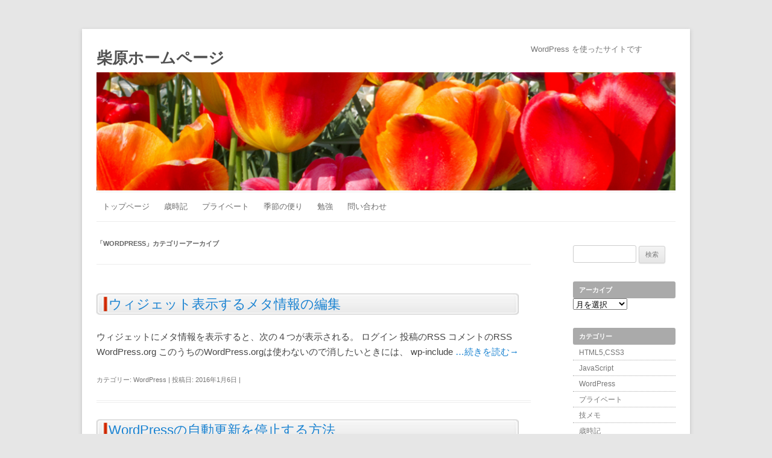

--- FILE ---
content_type: text/html; charset=UTF-8
request_url: https://shiba-sub.sakuraweb.com/?cat=5
body_size: 65122
content:
<!DOCTYPE html>
<!--[if IE 7]>
<html class="ie ie7" dir="ltr" lang="ja" prefix="og: https://ogp.me/ns#">
<![endif]-->
<!--[if IE 8]>
<html class="ie ie8" dir="ltr" lang="ja" prefix="og: https://ogp.me/ns#">
<![endif]-->
<!--[if !(IE 7) | !(IE 8)  ]><!-->
<html dir="ltr" lang="ja" prefix="og: https://ogp.me/ns#">
<!--<![endif]-->
<head>
<meta charset="UTF-8" />
<meta name="viewport" content="width=device-width" />
<title>WordPress | 柴原ホームページ</title>
<link rel="profile" href="http://gmpg.org/xfn/11" />
<link rel="pingback" href="https://shiba-sub.sakuraweb.com/xmlrpc.php" />
<!--[if lt IE 9]>
<script src="http://api.html5media.info/1.1.4/html5media.min.js" type="text/javascript"></script> 
<script src="http://ie7-js.googlecode.com/svn/version/2.1(beta4)/IE9.js"></script>
<script src="https://shiba-sub.sakuraweb.com/wp-includes/js/excanvas.compiled.js" type="text/javascript"></script>
<script src="https://shiba-sub.sakuraweb.com/wp-includes/js/selectivizr.js" type="text/javascript"></script>
<script src="https://shiba-sub.sakuraweb.com/wp-includes/js/html5shiv.js" type="text/javascript"></script>
<![endif]-->

		<!-- All in One SEO 4.9.2 - aioseo.com -->
	<meta name="robots" content="noindex, max-image-preview:large" />
	<link rel="canonical" href="https://shiba-sub.sakuraweb.com/?cat=5" />
	<link rel="next" href="https://shiba-sub.sakuraweb.com/?cat=5&#038;paged=2" />
	<meta name="generator" content="All in One SEO (AIOSEO) 4.9.2" />
		<script type="application/ld+json" class="aioseo-schema">
			{"@context":"https:\/\/schema.org","@graph":[{"@type":"BreadcrumbList","@id":"https:\/\/shiba-sub.sakuraweb.com\/?cat=5#breadcrumblist","itemListElement":[{"@type":"ListItem","@id":"https:\/\/shiba-sub.sakuraweb.com#listItem","position":1,"name":"\u30db\u30fc\u30e0","item":"https:\/\/shiba-sub.sakuraweb.com","nextItem":{"@type":"ListItem","@id":"https:\/\/shiba-sub.sakuraweb.com\/?cat=5#listItem","name":"WordPress"}},{"@type":"ListItem","@id":"https:\/\/shiba-sub.sakuraweb.com\/?cat=5#listItem","position":2,"name":"WordPress","previousItem":{"@type":"ListItem","@id":"https:\/\/shiba-sub.sakuraweb.com#listItem","name":"\u30db\u30fc\u30e0"}}]},{"@type":"CollectionPage","@id":"https:\/\/shiba-sub.sakuraweb.com\/?cat=5#collectionpage","url":"https:\/\/shiba-sub.sakuraweb.com\/?cat=5","name":"WordPress | \u67f4\u539f\u30db\u30fc\u30e0\u30da\u30fc\u30b8","inLanguage":"ja","isPartOf":{"@id":"https:\/\/shiba-sub.sakuraweb.com\/#website"},"breadcrumb":{"@id":"https:\/\/shiba-sub.sakuraweb.com\/?cat=5#breadcrumblist"}},{"@type":"Organization","@id":"https:\/\/shiba-sub.sakuraweb.com\/#organization","name":"\u67f4\u539f\u30db\u30fc\u30e0\u30da\u30fc\u30b8","description":"WordPress \u3092\u4f7f\u3063\u305f\u30b5\u30a4\u30c8\u3067\u3059","url":"https:\/\/shiba-sub.sakuraweb.com\/"},{"@type":"WebSite","@id":"https:\/\/shiba-sub.sakuraweb.com\/#website","url":"https:\/\/shiba-sub.sakuraweb.com\/","name":"\u67f4\u539f\u30db\u30fc\u30e0\u30da\u30fc\u30b8","description":"WordPress \u3092\u4f7f\u3063\u305f\u30b5\u30a4\u30c8\u3067\u3059","inLanguage":"ja","publisher":{"@id":"https:\/\/shiba-sub.sakuraweb.com\/#organization"}}]}
		</script>
		<!-- All in One SEO -->

<link rel="alternate" type="application/rss+xml" title="柴原ホームページ &raquo; フィード" href="https://shiba-sub.sakuraweb.com/?feed=rss2" />
<link rel="alternate" type="application/rss+xml" title="柴原ホームページ &raquo; コメントフィード" href="https://shiba-sub.sakuraweb.com/?feed=comments-rss2" />
<link rel="alternate" type="application/rss+xml" title="柴原ホームページ &raquo; WordPress カテゴリーのフィード" href="https://shiba-sub.sakuraweb.com/?feed=rss2&#038;cat=5" />
<style id='wp-img-auto-sizes-contain-inline-css' type='text/css'>
img:is([sizes=auto i],[sizes^="auto," i]){contain-intrinsic-size:3000px 1500px}
/*# sourceURL=wp-img-auto-sizes-contain-inline-css */
</style>
<style id='wp-emoji-styles-inline-css' type='text/css'>

	img.wp-smiley, img.emoji {
		display: inline !important;
		border: none !important;
		box-shadow: none !important;
		height: 1em !important;
		width: 1em !important;
		margin: 0 0.07em !important;
		vertical-align: -0.1em !important;
		background: none !important;
		padding: 0 !important;
	}
/*# sourceURL=wp-emoji-styles-inline-css */
</style>
<link rel='stylesheet' id='wp-block-library-css' href='https://shiba-sub.sakuraweb.com/wp-includes/css/dist/block-library/style.min.css?ver=6.9' type='text/css' media='all' />
<style id='global-styles-inline-css' type='text/css'>
:root{--wp--preset--aspect-ratio--square: 1;--wp--preset--aspect-ratio--4-3: 4/3;--wp--preset--aspect-ratio--3-4: 3/4;--wp--preset--aspect-ratio--3-2: 3/2;--wp--preset--aspect-ratio--2-3: 2/3;--wp--preset--aspect-ratio--16-9: 16/9;--wp--preset--aspect-ratio--9-16: 9/16;--wp--preset--color--black: #000000;--wp--preset--color--cyan-bluish-gray: #abb8c3;--wp--preset--color--white: #ffffff;--wp--preset--color--pale-pink: #f78da7;--wp--preset--color--vivid-red: #cf2e2e;--wp--preset--color--luminous-vivid-orange: #ff6900;--wp--preset--color--luminous-vivid-amber: #fcb900;--wp--preset--color--light-green-cyan: #7bdcb5;--wp--preset--color--vivid-green-cyan: #00d084;--wp--preset--color--pale-cyan-blue: #8ed1fc;--wp--preset--color--vivid-cyan-blue: #0693e3;--wp--preset--color--vivid-purple: #9b51e0;--wp--preset--gradient--vivid-cyan-blue-to-vivid-purple: linear-gradient(135deg,rgb(6,147,227) 0%,rgb(155,81,224) 100%);--wp--preset--gradient--light-green-cyan-to-vivid-green-cyan: linear-gradient(135deg,rgb(122,220,180) 0%,rgb(0,208,130) 100%);--wp--preset--gradient--luminous-vivid-amber-to-luminous-vivid-orange: linear-gradient(135deg,rgb(252,185,0) 0%,rgb(255,105,0) 100%);--wp--preset--gradient--luminous-vivid-orange-to-vivid-red: linear-gradient(135deg,rgb(255,105,0) 0%,rgb(207,46,46) 100%);--wp--preset--gradient--very-light-gray-to-cyan-bluish-gray: linear-gradient(135deg,rgb(238,238,238) 0%,rgb(169,184,195) 100%);--wp--preset--gradient--cool-to-warm-spectrum: linear-gradient(135deg,rgb(74,234,220) 0%,rgb(151,120,209) 20%,rgb(207,42,186) 40%,rgb(238,44,130) 60%,rgb(251,105,98) 80%,rgb(254,248,76) 100%);--wp--preset--gradient--blush-light-purple: linear-gradient(135deg,rgb(255,206,236) 0%,rgb(152,150,240) 100%);--wp--preset--gradient--blush-bordeaux: linear-gradient(135deg,rgb(254,205,165) 0%,rgb(254,45,45) 50%,rgb(107,0,62) 100%);--wp--preset--gradient--luminous-dusk: linear-gradient(135deg,rgb(255,203,112) 0%,rgb(199,81,192) 50%,rgb(65,88,208) 100%);--wp--preset--gradient--pale-ocean: linear-gradient(135deg,rgb(255,245,203) 0%,rgb(182,227,212) 50%,rgb(51,167,181) 100%);--wp--preset--gradient--electric-grass: linear-gradient(135deg,rgb(202,248,128) 0%,rgb(113,206,126) 100%);--wp--preset--gradient--midnight: linear-gradient(135deg,rgb(2,3,129) 0%,rgb(40,116,252) 100%);--wp--preset--font-size--small: 13px;--wp--preset--font-size--medium: 20px;--wp--preset--font-size--large: 36px;--wp--preset--font-size--x-large: 42px;--wp--preset--spacing--20: 0.44rem;--wp--preset--spacing--30: 0.67rem;--wp--preset--spacing--40: 1rem;--wp--preset--spacing--50: 1.5rem;--wp--preset--spacing--60: 2.25rem;--wp--preset--spacing--70: 3.38rem;--wp--preset--spacing--80: 5.06rem;--wp--preset--shadow--natural: 6px 6px 9px rgba(0, 0, 0, 0.2);--wp--preset--shadow--deep: 12px 12px 50px rgba(0, 0, 0, 0.4);--wp--preset--shadow--sharp: 6px 6px 0px rgba(0, 0, 0, 0.2);--wp--preset--shadow--outlined: 6px 6px 0px -3px rgb(255, 255, 255), 6px 6px rgb(0, 0, 0);--wp--preset--shadow--crisp: 6px 6px 0px rgb(0, 0, 0);}:where(.is-layout-flex){gap: 0.5em;}:where(.is-layout-grid){gap: 0.5em;}body .is-layout-flex{display: flex;}.is-layout-flex{flex-wrap: wrap;align-items: center;}.is-layout-flex > :is(*, div){margin: 0;}body .is-layout-grid{display: grid;}.is-layout-grid > :is(*, div){margin: 0;}:where(.wp-block-columns.is-layout-flex){gap: 2em;}:where(.wp-block-columns.is-layout-grid){gap: 2em;}:where(.wp-block-post-template.is-layout-flex){gap: 1.25em;}:where(.wp-block-post-template.is-layout-grid){gap: 1.25em;}.has-black-color{color: var(--wp--preset--color--black) !important;}.has-cyan-bluish-gray-color{color: var(--wp--preset--color--cyan-bluish-gray) !important;}.has-white-color{color: var(--wp--preset--color--white) !important;}.has-pale-pink-color{color: var(--wp--preset--color--pale-pink) !important;}.has-vivid-red-color{color: var(--wp--preset--color--vivid-red) !important;}.has-luminous-vivid-orange-color{color: var(--wp--preset--color--luminous-vivid-orange) !important;}.has-luminous-vivid-amber-color{color: var(--wp--preset--color--luminous-vivid-amber) !important;}.has-light-green-cyan-color{color: var(--wp--preset--color--light-green-cyan) !important;}.has-vivid-green-cyan-color{color: var(--wp--preset--color--vivid-green-cyan) !important;}.has-pale-cyan-blue-color{color: var(--wp--preset--color--pale-cyan-blue) !important;}.has-vivid-cyan-blue-color{color: var(--wp--preset--color--vivid-cyan-blue) !important;}.has-vivid-purple-color{color: var(--wp--preset--color--vivid-purple) !important;}.has-black-background-color{background-color: var(--wp--preset--color--black) !important;}.has-cyan-bluish-gray-background-color{background-color: var(--wp--preset--color--cyan-bluish-gray) !important;}.has-white-background-color{background-color: var(--wp--preset--color--white) !important;}.has-pale-pink-background-color{background-color: var(--wp--preset--color--pale-pink) !important;}.has-vivid-red-background-color{background-color: var(--wp--preset--color--vivid-red) !important;}.has-luminous-vivid-orange-background-color{background-color: var(--wp--preset--color--luminous-vivid-orange) !important;}.has-luminous-vivid-amber-background-color{background-color: var(--wp--preset--color--luminous-vivid-amber) !important;}.has-light-green-cyan-background-color{background-color: var(--wp--preset--color--light-green-cyan) !important;}.has-vivid-green-cyan-background-color{background-color: var(--wp--preset--color--vivid-green-cyan) !important;}.has-pale-cyan-blue-background-color{background-color: var(--wp--preset--color--pale-cyan-blue) !important;}.has-vivid-cyan-blue-background-color{background-color: var(--wp--preset--color--vivid-cyan-blue) !important;}.has-vivid-purple-background-color{background-color: var(--wp--preset--color--vivid-purple) !important;}.has-black-border-color{border-color: var(--wp--preset--color--black) !important;}.has-cyan-bluish-gray-border-color{border-color: var(--wp--preset--color--cyan-bluish-gray) !important;}.has-white-border-color{border-color: var(--wp--preset--color--white) !important;}.has-pale-pink-border-color{border-color: var(--wp--preset--color--pale-pink) !important;}.has-vivid-red-border-color{border-color: var(--wp--preset--color--vivid-red) !important;}.has-luminous-vivid-orange-border-color{border-color: var(--wp--preset--color--luminous-vivid-orange) !important;}.has-luminous-vivid-amber-border-color{border-color: var(--wp--preset--color--luminous-vivid-amber) !important;}.has-light-green-cyan-border-color{border-color: var(--wp--preset--color--light-green-cyan) !important;}.has-vivid-green-cyan-border-color{border-color: var(--wp--preset--color--vivid-green-cyan) !important;}.has-pale-cyan-blue-border-color{border-color: var(--wp--preset--color--pale-cyan-blue) !important;}.has-vivid-cyan-blue-border-color{border-color: var(--wp--preset--color--vivid-cyan-blue) !important;}.has-vivid-purple-border-color{border-color: var(--wp--preset--color--vivid-purple) !important;}.has-vivid-cyan-blue-to-vivid-purple-gradient-background{background: var(--wp--preset--gradient--vivid-cyan-blue-to-vivid-purple) !important;}.has-light-green-cyan-to-vivid-green-cyan-gradient-background{background: var(--wp--preset--gradient--light-green-cyan-to-vivid-green-cyan) !important;}.has-luminous-vivid-amber-to-luminous-vivid-orange-gradient-background{background: var(--wp--preset--gradient--luminous-vivid-amber-to-luminous-vivid-orange) !important;}.has-luminous-vivid-orange-to-vivid-red-gradient-background{background: var(--wp--preset--gradient--luminous-vivid-orange-to-vivid-red) !important;}.has-very-light-gray-to-cyan-bluish-gray-gradient-background{background: var(--wp--preset--gradient--very-light-gray-to-cyan-bluish-gray) !important;}.has-cool-to-warm-spectrum-gradient-background{background: var(--wp--preset--gradient--cool-to-warm-spectrum) !important;}.has-blush-light-purple-gradient-background{background: var(--wp--preset--gradient--blush-light-purple) !important;}.has-blush-bordeaux-gradient-background{background: var(--wp--preset--gradient--blush-bordeaux) !important;}.has-luminous-dusk-gradient-background{background: var(--wp--preset--gradient--luminous-dusk) !important;}.has-pale-ocean-gradient-background{background: var(--wp--preset--gradient--pale-ocean) !important;}.has-electric-grass-gradient-background{background: var(--wp--preset--gradient--electric-grass) !important;}.has-midnight-gradient-background{background: var(--wp--preset--gradient--midnight) !important;}.has-small-font-size{font-size: var(--wp--preset--font-size--small) !important;}.has-medium-font-size{font-size: var(--wp--preset--font-size--medium) !important;}.has-large-font-size{font-size: var(--wp--preset--font-size--large) !important;}.has-x-large-font-size{font-size: var(--wp--preset--font-size--x-large) !important;}
/*# sourceURL=global-styles-inline-css */
</style>

<style id='classic-theme-styles-inline-css' type='text/css'>
/*! This file is auto-generated */
.wp-block-button__link{color:#fff;background-color:#32373c;border-radius:9999px;box-shadow:none;text-decoration:none;padding:calc(.667em + 2px) calc(1.333em + 2px);font-size:1.125em}.wp-block-file__button{background:#32373c;color:#fff;text-decoration:none}
/*# sourceURL=/wp-includes/css/classic-themes.min.css */
</style>
<link rel='stylesheet' id='contact-form-7-css' href='https://shiba-sub.sakuraweb.com/wp-content/plugins/contact-form-7/includes/css/styles.css?ver=6.1.4' type='text/css' media='all' />
<link rel='stylesheet' id='twentytwelve-style-css' href='https://shiba-sub.sakuraweb.com/wp-content/themes/twentytwelve/style.css?ver=6.9' type='text/css' media='all' />
<link rel='stylesheet' id='UserAccessManagerLoginForm-css' href='https://shiba-sub.sakuraweb.com/wp-content/plugins/user-access-manager/assets/css/uamLoginForm.css?ver=2.3.8' type='text/css' media='screen' />
<link rel='stylesheet' id='jquery.lightbox.min.css-css' href='https://shiba-sub.sakuraweb.com/wp-content/plugins/wp-jquery-lightbox/lightboxes/wp-jquery-lightbox/styles/lightbox.min.css?ver=2.3.4' type='text/css' media='all' />
<link rel='stylesheet' id='jqlb-overrides-css' href='https://shiba-sub.sakuraweb.com/wp-content/plugins/wp-jquery-lightbox/lightboxes/wp-jquery-lightbox/styles/overrides.css?ver=2.3.4' type='text/css' media='all' />
<style id='jqlb-overrides-inline-css' type='text/css'>

			#outerImageContainer {
				box-shadow: 0 0 4px 2px rgba(0,0,0,.2);
			}
			#imageContainer{
				padding: 6px;
			}
			#imageDataContainer {
				box-shadow: none;
				z-index: auto;
			}
			#prevArrow,
			#nextArrow{
				background-color: rgba(255,255,255,.7;
				color: #000000;
			}
/*# sourceURL=jqlb-overrides-inline-css */
</style>
<script type="text/javascript" src="https://shiba-sub.sakuraweb.com/wp-includes/js/jquery/jquery.min.js?ver=3.7.1" id="jquery-core-js"></script>
<script type="text/javascript" src="https://shiba-sub.sakuraweb.com/wp-includes/js/jquery/jquery-migrate.min.js?ver=3.4.1" id="jquery-migrate-js"></script>
<script type="text/javascript" src="https://shiba-sub.sakuraweb.com/wp-includes/js/jquery/jquery.cross-slide.min.js?ver=6.9" id="jquery.cross-slide.min.js-js"></script>
<link rel="https://api.w.org/" href="https://shiba-sub.sakuraweb.com/index.php?rest_route=/" /><link rel="alternate" title="JSON" type="application/json" href="https://shiba-sub.sakuraweb.com/index.php?rest_route=/wp/v2/categories/5" /><link rel="EditURI" type="application/rsd+xml" title="RSD" href="https://shiba-sub.sakuraweb.com/xmlrpc.php?rsd" />
<meta name="generator" content="WordPress 6.9" />
<style type="text/css">
#contener li {
       height:1.0em;
}
ui-datepicker {
       font-size:85%;
}
input[type=text] {
       width:6em;
}
</style>
<link rel="stylesheet" href="https://shiba-sub.sakuraweb.com/wp-includes/css/jquery-ui.css" type="text/css" />
<script type="text/javascript">
jQuery(function(){
  jQuery('input#exec').click(exec);
});

function exec(){
  var contener = jQuery('div#contener');
  jQuery('#template').tmpl(
    { title:'アベノミクス３本の矢',
     tech:['大胆な金融緩和','機動的な財政出動','成長戦略'],
     desc:{大胆な金融緩和:'資金を大量に市場へ流入させる',機動的な財政出動:'公共事業を増やすことで民間に資金を流す',成長戦略:'各産業の企業が競争力をつけて日本経済全体が成長する戦略'}
    }
  ).appendTo(contener);
}
</script>
<script type="text/javascript" src="https://shiba-sub2.sakuraweb.com/js/jquery.tmpl.min.js"></script>
<script type="text/javascript" src="https://shiba-sub.sakuraweb.com/wp-includes/js/jquery/ui/jquery-ui.min.js"></script>
<script type="text/javascript" src="https://shiba-sub.sakuraweb.com/wp-includes/js/jquery/ui/jquery.ui.datepicker-ja.js"></script>
<link rel="stylesheet" href="https://shiba-sub.sakuraweb.com/wp-content/plugins/realtime-calendar/calendar.css" type="text/css" media="all" />
<script type="text/javascript" src="https://shiba-sub.sakuraweb.com/wp-content/plugins/realtime-calendar/dayChecker.js"></script>
<script type="text/javascript" src="https://shiba-sub.sakuraweb.com/wp-content/plugins/realtime-calendar/util.js"></script>

<!-- WP-SWFObject 2.4 by unijimpe -->
<script src="https://shiba-sub.sakuraweb.com/wp-content/plugins/wp-swfobject/2.0/swfobject.js" type="text/javascript"></script>
<link rel="icon" href="https://shiba-sub.sakuraweb.com/wp-content/uploads/cropped-home-32x32.png" sizes="32x32" />
<link rel="icon" href="https://shiba-sub.sakuraweb.com/wp-content/uploads/cropped-home-192x192.png" sizes="192x192" />
<link rel="apple-touch-icon" href="https://shiba-sub.sakuraweb.com/wp-content/uploads/cropped-home-180x180.png" />
<meta name="msapplication-TileImage" content="https://shiba-sub.sakuraweb.com/wp-content/uploads/cropped-home-270x270.png" />
</head>

<body class="archive category category-skilup category-5 wp-theme-twentytwelve single-author">
<div id="page" class="hfeed site">
   <header id="masthead" class="site-header" role="banner">
	<hgroup>
		<h1 class="site-title"><a href="https://shiba-sub.sakuraweb.com/" title="柴原ホームページ" rel="home">柴原ホームページ</a></h1>
		<h2 class="site-description">WordPress を使ったサイトです                <br>                </h2>
	</hgroup>
        		<a href="https://shiba-sub.sakuraweb.com/">
        		  <img src="https://shiba-sub.sakuraweb.com/wp-content/uploads/header_red.jpg" class="header-image" width="980" height="200" alt="" />
                      </a>
  	<nav id="site-navigation" class="main-navigation" role="navigation">
		<h3 class="menu-toggle">メニュー</h3>
		<a class="assistive-text" href="#content" title="コンテンツへスキップ">コンテンツへスキップ</a>
<div class="menu-header"><ul id="menu-normal" class="nav-menu"><li id="menu-item-295" class="menu-item menu-item-type-post_type menu-item-object-page menu-item-home menu-item-295"><a href="https://shiba-sub.sakuraweb.com/">トップページ</a></li>
<li id="menu-item-4582" class="menu-item menu-item-type-post_type menu-item-object-page menu-item-4582"><a href="https://shiba-sub.sakuraweb.com/?page_id=4567">歳時記</a></li>
<li id="menu-item-5557" class="menu-item menu-item-type-post_type menu-item-object-page menu-item-5557"><a href="https://shiba-sub.sakuraweb.com/?page_id=5541">プライベート</a></li>
<li id="menu-item-296" class="menu-item menu-item-type-post_type menu-item-object-page menu-item-has-children menu-item-296"><a href="https://shiba-sub.sakuraweb.com/?page_id=43">季節の便り</a>
<ul class="sub-menu">
	<li id="menu-item-303" class="menu-item menu-item-type-post_type menu-item-object-page menu-item-303"><a href="https://shiba-sub.sakuraweb.com/?page_id=45">春</a></li>
	<li id="menu-item-304" class="menu-item menu-item-type-post_type menu-item-object-page menu-item-304"><a href="https://shiba-sub.sakuraweb.com/?page_id=47">夏</a></li>
	<li id="menu-item-305" class="menu-item menu-item-type-post_type menu-item-object-page menu-item-305"><a href="https://shiba-sub.sakuraweb.com/?page_id=51">秋</a></li>
	<li id="menu-item-306" class="menu-item menu-item-type-post_type menu-item-object-page menu-item-306"><a href="https://shiba-sub.sakuraweb.com/?page_id=53">冬</a></li>
</ul>
</li>
<li id="menu-item-1804" class="menu-item menu-item-type-post_type menu-item-object-page menu-item-has-children menu-item-1804"><a href="https://shiba-sub.sakuraweb.com/?page_id=1802">勉強</a>
<ul class="sub-menu">
	<li id="menu-item-309" class="menu-item menu-item-type-post_type menu-item-object-page menu-item-309"><a href="https://shiba-sub.sakuraweb.com/?page_id=198">WordPress勉強</a></li>
	<li id="menu-item-3985" class="menu-item menu-item-type-post_type menu-item-object-page menu-item-3985"><a href="https://shiba-sub.sakuraweb.com/?page_id=3983">JavaScript</a></li>
	<li id="menu-item-4290" class="menu-item menu-item-type-post_type menu-item-object-page menu-item-4290"><a href="https://shiba-sub.sakuraweb.com/?page_id=4279">技メモ</a></li>
	<li id="menu-item-4623" class="menu-item menu-item-type-post_type menu-item-object-page menu-item-4623"><a href="https://shiba-sub.sakuraweb.com/?page_id=4620">HTML5,CSS3</a></li>
</ul>
</li>
<li id="menu-item-310" class="menu-item menu-item-type-post_type menu-item-object-page menu-item-310"><a href="https://shiba-sub.sakuraweb.com/?page_id=145">問い合わせ</a></li>
</ul></div>		</nav><!-- #site-navigation -->

	</header><!-- #masthead -->

	<div id="main" class="wrapper">
	<section id="primary" class="site-content">
		<div id="content" role="main">

					<header class="archive-header">
				<h1 class="archive-title">「<span>WordPress</span>」カテゴリーアーカイブ</h1>

						</header><!-- .archive-header -->

			
	<article id="post-3207" class="post-3207 post type-post status-publish format-standard hentry category-skilup">
				<header class="entry-header">
			 
						<h1 class="entry-title">
				<a href="https://shiba-sub.sakuraweb.com/?p=3207" title="ウィジェット表示するメタ情報の編集 へのパーマリンク" rel="bookmark">ウィジェット表示するメタ情報の編集</a>
			</h1>
								</header><!-- .entry-header -->

                				<div class="entry-summary">
			<p>ウィジェットにメタ情報を表示すると、次の４つが表示される。 ログイン 投稿のRSS コメントのRSS WordPress.org このうちのWordPress.orgは使わないので消したいときには、 wp-include<a href="https://shiba-sub.sakuraweb.com/?p=3207"> &#8230;続きを読む→</a></p>
		</div><!-- .entry-summary -->
		
		<footer class="entry-meta">
			カテゴリー: <a href="https://shiba-sub.sakuraweb.com/?cat=5" rel="category">WordPress</a> | 投稿日: <a href="https://shiba-sub.sakuraweb.com/?p=3207" title="10:21 AM" rel="bookmark"><time class="entry-date" datetime="2016-01-06T10:21:38+09:00">2016年1月6日</time></a> | <span class="by-author">投稿者: <span class="author vcard"><a class="url fn n" href="https://shiba-sub.sakuraweb.com/?author=4" title="adminon の投稿をすべて表示" rel="author">adminon</a></span></span>								</footer><!-- .entry-meta -->
	</article><!-- #post -->

	<article id="post-7846" class="post-7846 post type-post status-publish format-standard hentry category-skilup">
				<header class="entry-header">
			 
						<h1 class="entry-title">
				<a href="https://shiba-sub.sakuraweb.com/?p=7846" title="WordPressの自動更新を停止する方法 へのパーマリンク" rel="bookmark">WordPressの自動更新を停止する方法</a>
			</h1>
								</header><!-- .entry-header -->

                				<div class="entry-summary">
			<p>WordPressはバージョンアップするたびに自動的に更新が行われます。といっても最初にUS版で自動更新され、しばらくたってから日本語版での手動更新が通知されます。なんでこんな仕組みになっているのかはわかりません。 しか<a href="https://shiba-sub.sakuraweb.com/?p=7846"> &#8230;続きを読む→</a></p>
		</div><!-- .entry-summary -->
		
		<footer class="entry-meta">
			カテゴリー: <a href="https://shiba-sub.sakuraweb.com/?cat=5" rel="category">WordPress</a> | 投稿日: <a href="https://shiba-sub.sakuraweb.com/?p=7846" title="9:14 AM" rel="bookmark"><time class="entry-date" datetime="2015-09-16T09:14:50+09:00">2015年9月16日</time></a> | <span class="by-author">投稿者: <span class="author vcard"><a class="url fn n" href="https://shiba-sub.sakuraweb.com/?author=4" title="adminon の投稿をすべて表示" rel="author">adminon</a></span></span>								</footer><!-- .entry-meta -->
	</article><!-- #post -->

	<article id="post-7494" class="post-7494 post type-post status-publish format-standard hentry category-skilup">
				<header class="entry-header">
			 
						<h1 class="entry-title">
				<a href="https://shiba-sub.sakuraweb.com/?p=7494" title="googleマップの埋め込み　初心者用 へのパーマリンク" rel="bookmark">googleマップの埋め込み　初心者用</a>
			</h1>
								</header><!-- .entry-header -->

                				<div class="entry-summary">
			<p>以前に「プラグインを使わずにGoogle Map APIの組込み」方法を示した。この方法はJavaScriptを用いるためJavaScriptを知らないと使えないという欠点があった。 そこでJavaScriptを知らなく<a href="https://shiba-sub.sakuraweb.com/?p=7494"> &#8230;続きを読む→</a></p>
		</div><!-- .entry-summary -->
		
		<footer class="entry-meta">
			カテゴリー: <a href="https://shiba-sub.sakuraweb.com/?cat=5" rel="category">WordPress</a> | 投稿日: <a href="https://shiba-sub.sakuraweb.com/?p=7494" title="10:33 AM" rel="bookmark"><time class="entry-date" datetime="2015-05-03T10:33:59+09:00">2015年5月3日</time></a> | <span class="by-author">投稿者: <span class="author vcard"><a class="url fn n" href="https://shiba-sub.sakuraweb.com/?author=4" title="adminon の投稿をすべて表示" rel="author">adminon</a></span></span>								</footer><!-- .entry-meta -->
	</article><!-- #post -->

	<article id="post-6299" class="post-6299 post type-post status-publish format-standard hentry category-skilup">
				<header class="entry-header">
			 
						<h1 class="entry-title">
				<a href="https://shiba-sub.sakuraweb.com/?p=6299" title="WordPressの「自動整形」を止める へのパーマリンク" rel="bookmark">WordPressの「自動整形」を止める</a>
			</h1>
								</header><!-- .entry-header -->

                				<div class="entry-summary">
			<p>下記に示したプラグインでしたが、WordPress Ver3.9と併用するとビジュアルエディタが使えなくなりましたので、このプラグインを使うことを止めました。 WordPressのエディタで記事を入力している際、テキスト<a href="https://shiba-sub.sakuraweb.com/?p=6299"> &#8230;続きを読む→</a></p>
		</div><!-- .entry-summary -->
		
		<footer class="entry-meta">
			カテゴリー: <a href="https://shiba-sub.sakuraweb.com/?cat=5" rel="category">WordPress</a> | 投稿日: <a href="https://shiba-sub.sakuraweb.com/?p=6299" title="3:57 PM" rel="bookmark"><time class="entry-date" datetime="2014-04-17T15:57:13+09:00">2014年4月17日</time></a> | <span class="by-author">投稿者: <span class="author vcard"><a class="url fn n" href="https://shiba-sub.sakuraweb.com/?author=4" title="adminon の投稿をすべて表示" rel="author">adminon</a></span></span>								</footer><!-- .entry-meta -->
	</article><!-- #post -->

	<article id="post-6295" class="post-6295 post type-post status-publish format-standard hentry category-skilup">
				<header class="entry-header">
			 
						<h1 class="entry-title">
				<a href="https://shiba-sub.sakuraweb.com/?p=6295" title="WordPressの移行手順について へのパーマリンク" rel="bookmark">WordPressの移行手順について</a>
			</h1>
								</header><!-- .entry-header -->

                				<div class="entry-summary">
			<p>WordPressの移行作業とは、何らかの理由で一度作ったWordPressを他のサーバーや違うドメイン、またはサブディレクトリなどに移すことです。 移行作業においては次に挙げる事項を押さえておく必要があります。 ①Wo<a href="https://shiba-sub.sakuraweb.com/?p=6295"> &#8230;続きを読む→</a></p>
		</div><!-- .entry-summary -->
		
		<footer class="entry-meta">
			カテゴリー: <a href="https://shiba-sub.sakuraweb.com/?cat=5" rel="category">WordPress</a> | 投稿日: <a href="https://shiba-sub.sakuraweb.com/?p=6295" title="3:17 PM" rel="bookmark"><time class="entry-date" datetime="2014-04-17T15:17:18+09:00">2014年4月17日</time></a> | <span class="by-author">投稿者: <span class="author vcard"><a class="url fn n" href="https://shiba-sub.sakuraweb.com/?author=4" title="adminon の投稿をすべて表示" rel="author">adminon</a></span></span>								</footer><!-- .entry-meta -->
	</article><!-- #post -->

	<article id="post-6255" class="post-6255 post type-post status-publish format-standard hentry category-skilup">
				<header class="entry-header">
			 
						<h1 class="entry-title">
				<a href="https://shiba-sub.sakuraweb.com/?p=6255" title="記事タイトルの装飾 へのパーマリンク" rel="bookmark">記事タイトルの装飾</a>
			</h1>
								</header><!-- .entry-header -->

                				<div class="entry-summary">
			<p>WordPressで個別の投稿記事のタイトル色を変更するにはどうしたらよいのか迷った。 投稿記事すべてのタイトルの色を変更したいのであれば、テーマを修正すれば可能であることは知っているが個別ページのみ変更したい場合である<a href="https://shiba-sub.sakuraweb.com/?p=6255"> &#8230;続きを読む→</a></p>
		</div><!-- .entry-summary -->
		
		<footer class="entry-meta">
			カテゴリー: <a href="https://shiba-sub.sakuraweb.com/?cat=5" rel="category">WordPress</a> | 投稿日: <a href="https://shiba-sub.sakuraweb.com/?p=6255" title="3:11 PM" rel="bookmark"><time class="entry-date" datetime="2014-04-10T15:11:27+09:00">2014年4月10日</time></a> | <span class="by-author">投稿者: <span class="author vcard"><a class="url fn n" href="https://shiba-sub.sakuraweb.com/?author=4" title="adminon の投稿をすべて表示" rel="author">adminon</a></span></span>								</footer><!-- .entry-meta -->
	</article><!-- #post -->

	<article id="post-5505" class="post-5505 post type-post status-publish format-standard hentry category-skilup">
				<header class="entry-header">
			 
						<h1 class="entry-title">
				<a href="https://shiba-sub.sakuraweb.com/?p=5505" title="jQuery テンプレートの組込み へのパーマリンク" rel="bookmark">jQuery テンプレートの組込み</a>
			</h1>
								</header><!-- .entry-header -->

                				<div class="entry-summary">
			<p>jQuery template pluginをWordPressに組込んで使ってみた。 1.プラグインのダウンロード (1)次の公式サイトよりテンプレートをダウンロードする。（zip形式ファイルをダウンロードする) ht<a href="https://shiba-sub.sakuraweb.com/?p=5505"> &#8230;続きを読む→</a></p>
		</div><!-- .entry-summary -->
		
		<footer class="entry-meta">
			カテゴリー: <a href="https://shiba-sub.sakuraweb.com/?cat=5" rel="category">WordPress</a> | 投稿日: <a href="https://shiba-sub.sakuraweb.com/?p=5505" title="5:40 PM" rel="bookmark"><time class="entry-date" datetime="2013-06-11T17:40:29+09:00">2013年6月11日</time></a> | <span class="by-author">投稿者: <span class="author vcard"><a class="url fn n" href="https://shiba-sub.sakuraweb.com/?author=4" title="adminon の投稿をすべて表示" rel="author">adminon</a></span></span>								</footer><!-- .entry-meta -->
	</article><!-- #post -->

	<article id="post-5399" class="post-5399 post type-post status-publish format-standard hentry category-skilup">
				<header class="entry-header">
			 
						<h1 class="entry-title">
				<a href="https://shiba-sub.sakuraweb.com/?p=5399" title="WordPressのリビジョンを止める方法 へのパーマリンク" rel="bookmark">WordPressのリビジョンを止める方法</a>
			</h1>
								</header><!-- .entry-header -->

                				<div class="entry-summary">
			<p>プラグインのDisable Revisions and Autosave pluginsを使うと、リビジョンと自動保存を停止させることができる。 プラグインを入れるだけで停止するので一番簡単な方法かと思うが、プラグインを<a href="https://shiba-sub.sakuraweb.com/?p=5399"> &#8230;続きを読む→</a></p>
		</div><!-- .entry-summary -->
		
		<footer class="entry-meta">
			カテゴリー: <a href="https://shiba-sub.sakuraweb.com/?cat=5" rel="category">WordPress</a> | 投稿日: <a href="https://shiba-sub.sakuraweb.com/?p=5399" title="8:59 PM" rel="bookmark"><time class="entry-date" datetime="2013-04-08T20:59:49+09:00">2013年4月8日</time></a> | <span class="by-author">投稿者: <span class="author vcard"><a class="url fn n" href="https://shiba-sub.sakuraweb.com/?author=4" title="adminon の投稿をすべて表示" rel="author">adminon</a></span></span>								</footer><!-- .entry-meta -->
	</article><!-- #post -->

	<article id="post-5392" class="post-5392 post type-post status-publish format-standard hentry category-javascript category-skilup">
				<header class="entry-header">
			 
						<h1 class="entry-title">
				<a href="https://shiba-sub.sakuraweb.com/?p=5392" title="jQuery UI Datepickerの組み込み へのパーマリンク" rel="bookmark">jQuery UI Datepickerの組み込み</a>
			</h1>
								</header><!-- .entry-header -->

                				<div class="entry-summary">
			<p>jQuery UIにカレンダーから日付を入力できるユーザインターフェースのDatepickerがあったので、これをWordPressに組み込んでみた。 ライブラリであるjQuery UIの組み込みはAccordionの組<a href="https://shiba-sub.sakuraweb.com/?p=5392"> &#8230;続きを読む→</a></p>
		</div><!-- .entry-summary -->
		
		<footer class="entry-meta">
			カテゴリー: <a href="https://shiba-sub.sakuraweb.com/?cat=22" rel="category">JavaScript</a>, <a href="https://shiba-sub.sakuraweb.com/?cat=5" rel="category">WordPress</a> | 投稿日: <a href="https://shiba-sub.sakuraweb.com/?p=5392" title="2:24 PM" rel="bookmark"><time class="entry-date" datetime="2013-04-08T14:24:49+09:00">2013年4月8日</time></a> | <span class="by-author">投稿者: <span class="author vcard"><a class="url fn n" href="https://shiba-sub.sakuraweb.com/?author=4" title="adminon の投稿をすべて表示" rel="author">adminon</a></span></span>								</footer><!-- .entry-meta -->
	</article><!-- #post -->

	<article id="post-5263" class="post-5263 post type-post status-publish format-standard hentry category-skilup">
				<header class="entry-header">
			 
						<h1 class="entry-title">
				<a href="https://shiba-sub.sakuraweb.com/?p=5263" title="WordPressのバックアップ へのパーマリンク" rel="bookmark">WordPressのバックアップ</a>
			</h1>
								</header><!-- .entry-header -->

                				<div class="entry-summary">
			<p>WordPressはサーバで動作する。そのため、サーバにはphpファイル、データベース(mysql）、アップロードしたファイルやプラグインファイルが入っている。大切なことはこれらのファイルも壊れることがあるのでバックアッ<a href="https://shiba-sub.sakuraweb.com/?p=5263"> &#8230;続きを読む→</a></p>
		</div><!-- .entry-summary -->
		
		<footer class="entry-meta">
			カテゴリー: <a href="https://shiba-sub.sakuraweb.com/?cat=5" rel="category">WordPress</a> | 投稿日: <a href="https://shiba-sub.sakuraweb.com/?p=5263" title="11:09 AM" rel="bookmark"><time class="entry-date" datetime="2013-03-08T11:09:30+09:00">2013年3月8日</time></a> | <span class="by-author">投稿者: <span class="author vcard"><a class="url fn n" href="https://shiba-sub.sakuraweb.com/?author=4" title="adminon の投稿をすべて表示" rel="author">adminon</a></span></span>								</footer><!-- .entry-meta -->
	</article><!-- #post -->
		<nav id="nav-below" class="navigation" role="navigation">
			<h3 class="assistive-text">投稿ナビゲーション</h3>
			<div class="nav-previous alignleft"><a href="https://shiba-sub.sakuraweb.com/?cat=5&#038;paged=2" ><span class="meta-nav">&larr;</span> 過去の投稿</a></div>
			<div class="nav-next alignright"></div>
		</nav><!-- #nav-below .navigation -->
	
		
		</div><!-- #content -->
	</section><!-- #primary -->


			<div id="secondary" class="widget-area" role="complementary">


<aside id="search-2" class="widget widget_search"><form role="search" method="get" id="searchform" class="searchform" action="https://shiba-sub.sakuraweb.com/">
				<div>
					<label class="screen-reader-text" for="s">検索:</label>
					<input type="text" value="" name="s" id="s" />
					<input type="submit" id="searchsubmit" value="検索" />
				</div>
			</form></aside><aside id="archives-2" class="widget widget_archive"><h3 class="widget-title">アーカイブ</h3>		<label class="screen-reader-text" for="archives-dropdown-2">アーカイブ</label>
		<select id="archives-dropdown-2" name="archive-dropdown">
			
			<option value="">月を選択</option>
				<option value='https://shiba-sub.sakuraweb.com/?m=202601'> 2026年1月 </option>
	<option value='https://shiba-sub.sakuraweb.com/?m=202510'> 2025年10月 </option>
	<option value='https://shiba-sub.sakuraweb.com/?m=202509'> 2025年9月 </option>
	<option value='https://shiba-sub.sakuraweb.com/?m=202508'> 2025年8月 </option>
	<option value='https://shiba-sub.sakuraweb.com/?m=202506'> 2025年6月 </option>
	<option value='https://shiba-sub.sakuraweb.com/?m=202505'> 2025年5月 </option>
	<option value='https://shiba-sub.sakuraweb.com/?m=202504'> 2025年4月 </option>
	<option value='https://shiba-sub.sakuraweb.com/?m=202501'> 2025年1月 </option>
	<option value='https://shiba-sub.sakuraweb.com/?m=202412'> 2024年12月 </option>
	<option value='https://shiba-sub.sakuraweb.com/?m=202410'> 2024年10月 </option>
	<option value='https://shiba-sub.sakuraweb.com/?m=202409'> 2024年9月 </option>
	<option value='https://shiba-sub.sakuraweb.com/?m=202408'> 2024年8月 </option>
	<option value='https://shiba-sub.sakuraweb.com/?m=202406'> 2024年6月 </option>
	<option value='https://shiba-sub.sakuraweb.com/?m=202405'> 2024年5月 </option>
	<option value='https://shiba-sub.sakuraweb.com/?m=202404'> 2024年4月 </option>
	<option value='https://shiba-sub.sakuraweb.com/?m=202403'> 2024年3月 </option>
	<option value='https://shiba-sub.sakuraweb.com/?m=202401'> 2024年1月 </option>
	<option value='https://shiba-sub.sakuraweb.com/?m=202310'> 2023年10月 </option>
	<option value='https://shiba-sub.sakuraweb.com/?m=202309'> 2023年9月 </option>
	<option value='https://shiba-sub.sakuraweb.com/?m=202308'> 2023年8月 </option>
	<option value='https://shiba-sub.sakuraweb.com/?m=202305'> 2023年5月 </option>
	<option value='https://shiba-sub.sakuraweb.com/?m=202304'> 2023年4月 </option>
	<option value='https://shiba-sub.sakuraweb.com/?m=202303'> 2023年3月 </option>
	<option value='https://shiba-sub.sakuraweb.com/?m=202301'> 2023年1月 </option>
	<option value='https://shiba-sub.sakuraweb.com/?m=202211'> 2022年11月 </option>
	<option value='https://shiba-sub.sakuraweb.com/?m=202209'> 2022年9月 </option>
	<option value='https://shiba-sub.sakuraweb.com/?m=202208'> 2022年8月 </option>
	<option value='https://shiba-sub.sakuraweb.com/?m=202205'> 2022年5月 </option>
	<option value='https://shiba-sub.sakuraweb.com/?m=202204'> 2022年4月 </option>
	<option value='https://shiba-sub.sakuraweb.com/?m=202201'> 2022年1月 </option>
	<option value='https://shiba-sub.sakuraweb.com/?m=202112'> 2021年12月 </option>
	<option value='https://shiba-sub.sakuraweb.com/?m=202111'> 2021年11月 </option>
	<option value='https://shiba-sub.sakuraweb.com/?m=202110'> 2021年10月 </option>
	<option value='https://shiba-sub.sakuraweb.com/?m=202109'> 2021年9月 </option>
	<option value='https://shiba-sub.sakuraweb.com/?m=202106'> 2021年6月 </option>
	<option value='https://shiba-sub.sakuraweb.com/?m=202105'> 2021年5月 </option>
	<option value='https://shiba-sub.sakuraweb.com/?m=202104'> 2021年4月 </option>
	<option value='https://shiba-sub.sakuraweb.com/?m=202103'> 2021年3月 </option>
	<option value='https://shiba-sub.sakuraweb.com/?m=202102'> 2021年2月 </option>
	<option value='https://shiba-sub.sakuraweb.com/?m=202101'> 2021年1月 </option>
	<option value='https://shiba-sub.sakuraweb.com/?m=202011'> 2020年11月 </option>
	<option value='https://shiba-sub.sakuraweb.com/?m=202010'> 2020年10月 </option>
	<option value='https://shiba-sub.sakuraweb.com/?m=202009'> 2020年9月 </option>
	<option value='https://shiba-sub.sakuraweb.com/?m=202006'> 2020年6月 </option>
	<option value='https://shiba-sub.sakuraweb.com/?m=202005'> 2020年5月 </option>
	<option value='https://shiba-sub.sakuraweb.com/?m=202003'> 2020年3月 </option>
	<option value='https://shiba-sub.sakuraweb.com/?m=202001'> 2020年1月 </option>
	<option value='https://shiba-sub.sakuraweb.com/?m=201912'> 2019年12月 </option>
	<option value='https://shiba-sub.sakuraweb.com/?m=201911'> 2019年11月 </option>
	<option value='https://shiba-sub.sakuraweb.com/?m=201910'> 2019年10月 </option>
	<option value='https://shiba-sub.sakuraweb.com/?m=201909'> 2019年9月 </option>
	<option value='https://shiba-sub.sakuraweb.com/?m=201908'> 2019年8月 </option>
	<option value='https://shiba-sub.sakuraweb.com/?m=201907'> 2019年7月 </option>
	<option value='https://shiba-sub.sakuraweb.com/?m=201905'> 2019年5月 </option>
	<option value='https://shiba-sub.sakuraweb.com/?m=201904'> 2019年4月 </option>
	<option value='https://shiba-sub.sakuraweb.com/?m=201903'> 2019年3月 </option>
	<option value='https://shiba-sub.sakuraweb.com/?m=201901'> 2019年1月 </option>
	<option value='https://shiba-sub.sakuraweb.com/?m=201812'> 2018年12月 </option>
	<option value='https://shiba-sub.sakuraweb.com/?m=201811'> 2018年11月 </option>
	<option value='https://shiba-sub.sakuraweb.com/?m=201810'> 2018年10月 </option>
	<option value='https://shiba-sub.sakuraweb.com/?m=201809'> 2018年9月 </option>
	<option value='https://shiba-sub.sakuraweb.com/?m=201808'> 2018年8月 </option>
	<option value='https://shiba-sub.sakuraweb.com/?m=201807'> 2018年7月 </option>
	<option value='https://shiba-sub.sakuraweb.com/?m=201805'> 2018年5月 </option>
	<option value='https://shiba-sub.sakuraweb.com/?m=201804'> 2018年4月 </option>
	<option value='https://shiba-sub.sakuraweb.com/?m=201803'> 2018年3月 </option>
	<option value='https://shiba-sub.sakuraweb.com/?m=201802'> 2018年2月 </option>
	<option value='https://shiba-sub.sakuraweb.com/?m=201801'> 2018年1月 </option>
	<option value='https://shiba-sub.sakuraweb.com/?m=201712'> 2017年12月 </option>
	<option value='https://shiba-sub.sakuraweb.com/?m=201711'> 2017年11月 </option>
	<option value='https://shiba-sub.sakuraweb.com/?m=201710'> 2017年10月 </option>
	<option value='https://shiba-sub.sakuraweb.com/?m=201709'> 2017年9月 </option>
	<option value='https://shiba-sub.sakuraweb.com/?m=201708'> 2017年8月 </option>
	<option value='https://shiba-sub.sakuraweb.com/?m=201707'> 2017年7月 </option>
	<option value='https://shiba-sub.sakuraweb.com/?m=201705'> 2017年5月 </option>
	<option value='https://shiba-sub.sakuraweb.com/?m=201704'> 2017年4月 </option>
	<option value='https://shiba-sub.sakuraweb.com/?m=201703'> 2017年3月 </option>
	<option value='https://shiba-sub.sakuraweb.com/?m=201702'> 2017年2月 </option>
	<option value='https://shiba-sub.sakuraweb.com/?m=201701'> 2017年1月 </option>
	<option value='https://shiba-sub.sakuraweb.com/?m=201612'> 2016年12月 </option>
	<option value='https://shiba-sub.sakuraweb.com/?m=201611'> 2016年11月 </option>
	<option value='https://shiba-sub.sakuraweb.com/?m=201610'> 2016年10月 </option>
	<option value='https://shiba-sub.sakuraweb.com/?m=201609'> 2016年9月 </option>
	<option value='https://shiba-sub.sakuraweb.com/?m=201607'> 2016年7月 </option>
	<option value='https://shiba-sub.sakuraweb.com/?m=201606'> 2016年6月 </option>
	<option value='https://shiba-sub.sakuraweb.com/?m=201605'> 2016年5月 </option>
	<option value='https://shiba-sub.sakuraweb.com/?m=201604'> 2016年4月 </option>
	<option value='https://shiba-sub.sakuraweb.com/?m=201603'> 2016年3月 </option>
	<option value='https://shiba-sub.sakuraweb.com/?m=201602'> 2016年2月 </option>
	<option value='https://shiba-sub.sakuraweb.com/?m=201601'> 2016年1月 </option>
	<option value='https://shiba-sub.sakuraweb.com/?m=201512'> 2015年12月 </option>
	<option value='https://shiba-sub.sakuraweb.com/?m=201511'> 2015年11月 </option>
	<option value='https://shiba-sub.sakuraweb.com/?m=201510'> 2015年10月 </option>
	<option value='https://shiba-sub.sakuraweb.com/?m=201509'> 2015年9月 </option>
	<option value='https://shiba-sub.sakuraweb.com/?m=201508'> 2015年8月 </option>
	<option value='https://shiba-sub.sakuraweb.com/?m=201507'> 2015年7月 </option>
	<option value='https://shiba-sub.sakuraweb.com/?m=201506'> 2015年6月 </option>
	<option value='https://shiba-sub.sakuraweb.com/?m=201505'> 2015年5月 </option>
	<option value='https://shiba-sub.sakuraweb.com/?m=201504'> 2015年4月 </option>
	<option value='https://shiba-sub.sakuraweb.com/?m=201503'> 2015年3月 </option>
	<option value='https://shiba-sub.sakuraweb.com/?m=201502'> 2015年2月 </option>
	<option value='https://shiba-sub.sakuraweb.com/?m=201501'> 2015年1月 </option>
	<option value='https://shiba-sub.sakuraweb.com/?m=201412'> 2014年12月 </option>
	<option value='https://shiba-sub.sakuraweb.com/?m=201411'> 2014年11月 </option>
	<option value='https://shiba-sub.sakuraweb.com/?m=201410'> 2014年10月 </option>
	<option value='https://shiba-sub.sakuraweb.com/?m=201409'> 2014年9月 </option>
	<option value='https://shiba-sub.sakuraweb.com/?m=201408'> 2014年8月 </option>
	<option value='https://shiba-sub.sakuraweb.com/?m=201407'> 2014年7月 </option>
	<option value='https://shiba-sub.sakuraweb.com/?m=201406'> 2014年6月 </option>
	<option value='https://shiba-sub.sakuraweb.com/?m=201405'> 2014年5月 </option>
	<option value='https://shiba-sub.sakuraweb.com/?m=201404'> 2014年4月 </option>
	<option value='https://shiba-sub.sakuraweb.com/?m=201403'> 2014年3月 </option>
	<option value='https://shiba-sub.sakuraweb.com/?m=201402'> 2014年2月 </option>
	<option value='https://shiba-sub.sakuraweb.com/?m=201401'> 2014年1月 </option>
	<option value='https://shiba-sub.sakuraweb.com/?m=201312'> 2013年12月 </option>
	<option value='https://shiba-sub.sakuraweb.com/?m=201311'> 2013年11月 </option>
	<option value='https://shiba-sub.sakuraweb.com/?m=201310'> 2013年10月 </option>
	<option value='https://shiba-sub.sakuraweb.com/?m=201309'> 2013年9月 </option>
	<option value='https://shiba-sub.sakuraweb.com/?m=201308'> 2013年8月 </option>
	<option value='https://shiba-sub.sakuraweb.com/?m=201307'> 2013年7月 </option>
	<option value='https://shiba-sub.sakuraweb.com/?m=201306'> 2013年6月 </option>
	<option value='https://shiba-sub.sakuraweb.com/?m=201305'> 2013年5月 </option>
	<option value='https://shiba-sub.sakuraweb.com/?m=201304'> 2013年4月 </option>
	<option value='https://shiba-sub.sakuraweb.com/?m=201303'> 2013年3月 </option>
	<option value='https://shiba-sub.sakuraweb.com/?m=201301'> 2013年1月 </option>
	<option value='https://shiba-sub.sakuraweb.com/?m=201212'> 2012年12月 </option>
	<option value='https://shiba-sub.sakuraweb.com/?m=201211'> 2012年11月 </option>
	<option value='https://shiba-sub.sakuraweb.com/?m=201210'> 2012年10月 </option>
	<option value='https://shiba-sub.sakuraweb.com/?m=201209'> 2012年9月 </option>
	<option value='https://shiba-sub.sakuraweb.com/?m=201208'> 2012年8月 </option>
	<option value='https://shiba-sub.sakuraweb.com/?m=201207'> 2012年7月 </option>
	<option value='https://shiba-sub.sakuraweb.com/?m=201206'> 2012年6月 </option>
	<option value='https://shiba-sub.sakuraweb.com/?m=201205'> 2012年5月 </option>
	<option value='https://shiba-sub.sakuraweb.com/?m=201204'> 2012年4月 </option>
	<option value='https://shiba-sub.sakuraweb.com/?m=201203'> 2012年3月 </option>
	<option value='https://shiba-sub.sakuraweb.com/?m=201202'> 2012年2月 </option>
	<option value='https://shiba-sub.sakuraweb.com/?m=201201'> 2012年1月 </option>
	<option value='https://shiba-sub.sakuraweb.com/?m=201112'> 2011年12月 </option>
	<option value='https://shiba-sub.sakuraweb.com/?m=201111'> 2011年11月 </option>
	<option value='https://shiba-sub.sakuraweb.com/?m=201110'> 2011年10月 </option>
	<option value='https://shiba-sub.sakuraweb.com/?m=201109'> 2011年9月 </option>
	<option value='https://shiba-sub.sakuraweb.com/?m=201108'> 2011年8月 </option>
	<option value='https://shiba-sub.sakuraweb.com/?m=201107'> 2011年7月 </option>

		</select>

			<script type="text/javascript">
/* <![CDATA[ */

( ( dropdownId ) => {
	const dropdown = document.getElementById( dropdownId );
	function onSelectChange() {
		setTimeout( () => {
			if ( 'escape' === dropdown.dataset.lastkey ) {
				return;
			}
			if ( dropdown.value ) {
				document.location.href = dropdown.value;
			}
		}, 250 );
	}
	function onKeyUp( event ) {
		if ( 'Escape' === event.key ) {
			dropdown.dataset.lastkey = 'escape';
		} else {
			delete dropdown.dataset.lastkey;
		}
	}
	function onClick() {
		delete dropdown.dataset.lastkey;
	}
	dropdown.addEventListener( 'keyup', onKeyUp );
	dropdown.addEventListener( 'click', onClick );
	dropdown.addEventListener( 'change', onSelectChange );
})( "archives-dropdown-2" );

//# sourceURL=WP_Widget_Archives%3A%3Awidget
/* ]]> */
</script>
</aside><aside id="categories-2" class="widget widget_categories"><h3 class="widget-title">カテゴリー</h3>
			<ul>
					<li class="cat-item cat-item-27"><a href="https://shiba-sub.sakuraweb.com/?cat=27">HTML5,CSS3</a>
</li>
	<li class="cat-item cat-item-22"><a href="https://shiba-sub.sakuraweb.com/?cat=22">JavaScript</a>
</li>
	<li class="cat-item cat-item-5 current-cat"><a aria-current="page" href="https://shiba-sub.sakuraweb.com/?cat=5">WordPress</a>
</li>
	<li class="cat-item cat-item-28"><a href="https://shiba-sub.sakuraweb.com/?cat=28">プライベート</a>
</li>
	<li class="cat-item cat-item-25"><a href="https://shiba-sub.sakuraweb.com/?cat=25">技メモ</a>
</li>
	<li class="cat-item cat-item-26"><a href="https://shiba-sub.sakuraweb.com/?cat=26">歳時記</a>
</li>
			</ul>

			</aside><aside id="meta-3" class="widget widget_meta"><h3 class="widget-title">メタ情報</h3>
		<ul>
						<li><a href="https://shiba-sub.sakuraweb.com/wp-login.php">ログイン</a></li>
			<li><a href="https://shiba-sub.sakuraweb.com/?feed=rss2">投稿フィード</a></li>
			<li><a href="https://shiba-sub.sakuraweb.com/?feed=comments-rss2">コメントフィード</a></li>

			
		</ul>

		</aside><aside id="text-2" class="widget widget_text"><h3 class="widget-title">カレンダー</h3>			<div class="textwidget"><table id="wp-calendar" class="wp-calendar-table">
	<caption>2026年1月</caption>
	<thead>
	<tr>
		<th scope="col" aria-label="日曜日">日</th>
		<th scope="col" aria-label="月曜日">月</th>
		<th scope="col" aria-label="火曜日">火</th>
		<th scope="col" aria-label="水曜日">水</th>
		<th scope="col" aria-label="木曜日">木</th>
		<th scope="col" aria-label="金曜日">金</th>
		<th scope="col" aria-label="土曜日">土</th>
	</tr>
	</thead>
	<tbody>
	<tr>
		<td colspan="4" class="pad">&nbsp;</td><td>1</td><td>2</td><td>3</td>
	</tr>
	<tr>
		<td>4</td><td>5</td><td>6</td><td>7</td><td>8</td><td>9</td><td>10</td>
	</tr>
	<tr>
		<td>11</td><td>12</td><td>13</td><td>14</td><td><a href="https://shiba-sub.sakuraweb.com/?m=20260115" aria-label="2026年1月15日 に投稿を公開">15</a></td><td>16</td><td>17</td>
	</tr>
	<tr>
		<td>18</td><td>19</td><td>20</td><td>21</td><td>22</td><td><a href="https://shiba-sub.sakuraweb.com/?m=20260123" aria-label="2026年1月23日 に投稿を公開">23</a></td><td>24</td>
	</tr>
	<tr>
		<td>25</td><td id="today">26</td><td>27</td><td>28</td><td>29</td><td>30</td><td>31</td>
	</tr>
	</tbody>
	</table><nav aria-label="前と次の月" class="wp-calendar-nav">
		<span class="wp-calendar-nav-prev"><a href="https://shiba-sub.sakuraweb.com/?m=202510">&laquo; 10月</a></span>
		<span class="pad">&nbsp;</span>
		<span class="wp-calendar-nav-next">&nbsp;</span>
	</nav> </div>
		</aside><aside id="custom_html-2" class="widget_text widget widget_custom_html"><h3 class="widget-title">天気予報</h3><div class="textwidget custom-html-widget"><div id="m-booked-bl-simple-19285" style="margin-top:10px;"> <div class="booked-wzs-160-110 weather-customize" style="background-color:#137AE9;width:160px;" id="width1"> <div class="booked-wzs-160-110_in"> <a target="_blank" class="booked-wzs-top-160-110" href="https://www.booked.net/"><img src="//s.bookcdn.com/images/letter/s5.gif" alt="www booked net" /></a> <div class="booked-wzs-160-data"> <div class="booked-wzs-160-left-img wrz-03"></div> <div class="booked-wzs-160-right"> <div class="booked-wzs-day-deck"> <div class="booked-wzs-day-val"> <div class="booked-wzs-day-number"><span class="plus">+</span>29</div> <div class="booked-wzs-day-dergee"> <div class="booked-wzs-day-dergee-val">&deg;</div> <div class="booked-wzs-day-dergee-name">C</div> </div> </div> <div class="booked-wzs-day"> <div class="booked-wzs-day-d"><span class="plus">+</span>30&deg;</div> <div class="booked-wzs-day-n"><span class="plus">+</span>28&deg;</div> </div> </div> <div class="booked-wzs-160-info"> <div class="booked-wzs-160-city">横浜市</div> <div class="booked-wzs-160-date">土曜日, 08</div> </div> </div> </div> <a target="_blank" href="https://booked.jp/weather/yokohama-32855" class="booked-wzs-bottom-160-110"> <div class="booked-wzs-center"><span class="booked-wzs-bottom-l"> 週間天気予報を見る</span></div> </a> </div> </div> </div><script type="text/javascript"> var css_file=document.createElement("link"); css_file.setAttribute("rel","stylesheet"); css_file.setAttribute("type","text/css"); css_file.setAttribute("href",'https://s.bookcdn.com/css/w/booked-wzs-widget-160.css?v=0.0.1'); document.getElementsByTagName("head")[0].appendChild(css_file); function setWidgetData(data) { if(typeof(data) != 'undefined' && data.results.length > 0) { for(var i = 0; i < data.results.length; ++i) { var objMainBlock = document.getElementById('m-booked-bl-simple-19285'); if(objMainBlock !== null) { var copyBlock = document.getElementById('m-bookew-weather-copy-'+data.results[i].widget_type); objMainBlock.innerHTML = data.results[i].html_code; if(copyBlock !== null) objMainBlock.appendChild(copyBlock); } } } else { alert('data=undefined||data.results is empty'); } } </script> <script type="text/javascript" charset="UTF-8" src="https://widgets.booked.net/weather/info?action=get_weather_info&ver=6&cityID=32855&type=1&scode=2&ltid=3457&domid=587&anc_id=97849&cmetric=1&wlangID=16&color=137AE9&wwidth=160&header_color=ffffff&text_color=333333&link_color=08488D&border_form=1&footer_color=ffffff&footer_text_color=333333&transparent=0"></script>
<!-- weather widget end --></div></aside><aside id="linkcat-14" class="widget widget_links"><h3 class="widget-title">リンク</h3>
	<ul class='xoxo blogroll'>
<li><a href="https://shiba-sub2.sakuraweb.com/SVG/svgindex.html" title="検索エンジン" target="_blank">SVGを使うための知識</a></li>

	</ul>
</aside>
<aside id="widget_sp_image-3" class="widget widget_sp_image"><h3 class="widget-title">ドラえもん</h3><a href="https://shiba-sub.sakuraweb.com/wp-content/uploads/pic/DORA-1.jpg" target="_self" class="widget_sp_image-image-link" title="ドラえもん"><img width="225" height="300" alt="ドラえもん" class="attachment-medium" style="max-width: 100%;" srcset="https://shiba-sub.sakuraweb.com/wp-content/uploads/DORA-1-225x300.jpg 225w, https://shiba-sub.sakuraweb.com/wp-content/uploads/DORA-1.jpg 360w" sizes="(max-width: 225px) 100vw, 225px" src="https://shiba-sub.sakuraweb.com/wp-content/uploads/DORA-1-225x300.jpg" /></a></aside>		</div><!-- #secondary -->
		</div><!-- #main .wrapper -->
	<footer id="colophon" role="contentinfo">
		<div class="site-info">

		</div><!-- .site-info -->
	</footer><!-- #colophon -->
</div><!-- #page -->

<script type="text/javascript">
setWeekColor();
setCurrentDate();
setWeekendAndHoliday('$current_year', '$current_month');
</script>
<script type="module"  src="https://shiba-sub.sakuraweb.com/wp-content/plugins/all-in-one-seo-pack/dist/Lite/assets/table-of-contents.95d0dfce.js?ver=4.9.2" id="aioseo/js/src/vue/standalone/blocks/table-of-contents/frontend.js-js"></script>
<script type="text/javascript" src="https://shiba-sub.sakuraweb.com/wp-includes/js/dist/hooks.min.js?ver=dd5603f07f9220ed27f1" id="wp-hooks-js"></script>
<script type="text/javascript" src="https://shiba-sub.sakuraweb.com/wp-includes/js/dist/i18n.min.js?ver=c26c3dc7bed366793375" id="wp-i18n-js"></script>
<script type="text/javascript" id="wp-i18n-js-after">
/* <![CDATA[ */
wp.i18n.setLocaleData( { 'text direction\u0004ltr': [ 'ltr' ] } );
//# sourceURL=wp-i18n-js-after
/* ]]> */
</script>
<script type="text/javascript" src="https://shiba-sub.sakuraweb.com/wp-content/plugins/contact-form-7/includes/swv/js/index.js?ver=6.1.4" id="swv-js"></script>
<script type="text/javascript" id="contact-form-7-js-translations">
/* <![CDATA[ */
( function( domain, translations ) {
	var localeData = translations.locale_data[ domain ] || translations.locale_data.messages;
	localeData[""].domain = domain;
	wp.i18n.setLocaleData( localeData, domain );
} )( "contact-form-7", {"translation-revision-date":"2025-11-30 08:12:23+0000","generator":"GlotPress\/4.0.3","domain":"messages","locale_data":{"messages":{"":{"domain":"messages","plural-forms":"nplurals=1; plural=0;","lang":"ja_JP"},"This contact form is placed in the wrong place.":["\u3053\u306e\u30b3\u30f3\u30bf\u30af\u30c8\u30d5\u30a9\u30fc\u30e0\u306f\u9593\u9055\u3063\u305f\u4f4d\u7f6e\u306b\u7f6e\u304b\u308c\u3066\u3044\u307e\u3059\u3002"],"Error:":["\u30a8\u30e9\u30fc:"]}},"comment":{"reference":"includes\/js\/index.js"}} );
//# sourceURL=contact-form-7-js-translations
/* ]]> */
</script>
<script type="text/javascript" id="contact-form-7-js-before">
/* <![CDATA[ */
var wpcf7 = {
    "api": {
        "root": "https:\/\/shiba-sub.sakuraweb.com\/index.php?rest_route=\/",
        "namespace": "contact-form-7\/v1"
    }
};
//# sourceURL=contact-form-7-js-before
/* ]]> */
</script>
<script type="text/javascript" src="https://shiba-sub.sakuraweb.com/wp-content/plugins/contact-form-7/includes/js/index.js?ver=6.1.4" id="contact-form-7-js"></script>
<script type="text/javascript" src="https://shiba-sub.sakuraweb.com/wp-content/themes/twentytwelve/js/navigation.js?ver=1.0" id="twentytwelve-navigation-js"></script>
<script type="text/javascript" src="https://shiba-sub.sakuraweb.com/wp-content/plugins/wp-jquery-lightbox/lightboxes/wp-jquery-lightbox/vendor/jquery.touchwipe.min.js?ver=2.3.4" id="wp-jquery-lightbox-swipe-js"></script>
<script type="text/javascript" src="https://shiba-sub.sakuraweb.com/wp-content/plugins/wp-jquery-lightbox/inc/purify.min.js?ver=2.3.4" id="wp-jquery-lightbox-purify-js"></script>
<script type="text/javascript" src="https://shiba-sub.sakuraweb.com/wp-content/plugins/wp-jquery-lightbox/lightboxes/wp-jquery-lightbox/vendor/panzoom.min.js?ver=2.3.4" id="wp-jquery-lightbox-panzoom-js"></script>
<script type="text/javascript" id="wp-jquery-lightbox-js-extra">
/* <![CDATA[ */
var JQLBSettings = {"showTitle":"1","useAltForTitle":"1","showCaption":"1","showNumbers":"1","fitToScreen":"1","resizeSpeed":"400","showDownload":"","navbarOnTop":"","marginSize":"0","mobileMarginSize":"10","slideshowSpeed":"4000","allowPinchZoom":"1","borderSize":"6","borderColor":"#fff","overlayColor":"#fff","overlayOpacity":"0.7","newNavStyle":"1","fixedNav":"1","showInfoBar":"0","prevLinkTitle":"\u524d\u306e\u753b\u50cf","nextLinkTitle":"\u6b21\u306e\u753b\u50cf","closeTitle":"\u30ae\u30e3\u30e9\u30ea\u30fc\u3092\u9589\u3058\u308b","image":"\u753b\u50cf ","of":"\u306e","download":"\u30c0\u30a6\u30f3\u30ed\u30fc\u30c9","pause":"(\u30b9\u30e9\u30a4\u30c9\u30b7\u30e7\u30fc\u3092\u4e00\u6642\u505c\u6b62\u3059\u308b)","play":"(\u30b9\u30e9\u30a4\u30c9\u30b7\u30e7\u30fc\u3092\u518d\u751f\u3059\u308b)"};
//# sourceURL=wp-jquery-lightbox-js-extra
/* ]]> */
</script>
<script type="text/javascript" src="https://shiba-sub.sakuraweb.com/wp-content/plugins/wp-jquery-lightbox/lightboxes/wp-jquery-lightbox/jquery.lightbox.js?ver=2.3.4" id="wp-jquery-lightbox-js"></script>
<script id="wp-emoji-settings" type="application/json">
{"baseUrl":"https://s.w.org/images/core/emoji/17.0.2/72x72/","ext":".png","svgUrl":"https://s.w.org/images/core/emoji/17.0.2/svg/","svgExt":".svg","source":{"concatemoji":"https://shiba-sub.sakuraweb.com/wp-includes/js/wp-emoji-release.min.js?ver=6.9"}}
</script>
<script type="module">
/* <![CDATA[ */
/*! This file is auto-generated */
const a=JSON.parse(document.getElementById("wp-emoji-settings").textContent),o=(window._wpemojiSettings=a,"wpEmojiSettingsSupports"),s=["flag","emoji"];function i(e){try{var t={supportTests:e,timestamp:(new Date).valueOf()};sessionStorage.setItem(o,JSON.stringify(t))}catch(e){}}function c(e,t,n){e.clearRect(0,0,e.canvas.width,e.canvas.height),e.fillText(t,0,0);t=new Uint32Array(e.getImageData(0,0,e.canvas.width,e.canvas.height).data);e.clearRect(0,0,e.canvas.width,e.canvas.height),e.fillText(n,0,0);const a=new Uint32Array(e.getImageData(0,0,e.canvas.width,e.canvas.height).data);return t.every((e,t)=>e===a[t])}function p(e,t){e.clearRect(0,0,e.canvas.width,e.canvas.height),e.fillText(t,0,0);var n=e.getImageData(16,16,1,1);for(let e=0;e<n.data.length;e++)if(0!==n.data[e])return!1;return!0}function u(e,t,n,a){switch(t){case"flag":return n(e,"\ud83c\udff3\ufe0f\u200d\u26a7\ufe0f","\ud83c\udff3\ufe0f\u200b\u26a7\ufe0f")?!1:!n(e,"\ud83c\udde8\ud83c\uddf6","\ud83c\udde8\u200b\ud83c\uddf6")&&!n(e,"\ud83c\udff4\udb40\udc67\udb40\udc62\udb40\udc65\udb40\udc6e\udb40\udc67\udb40\udc7f","\ud83c\udff4\u200b\udb40\udc67\u200b\udb40\udc62\u200b\udb40\udc65\u200b\udb40\udc6e\u200b\udb40\udc67\u200b\udb40\udc7f");case"emoji":return!a(e,"\ud83e\u1fac8")}return!1}function f(e,t,n,a){let r;const o=(r="undefined"!=typeof WorkerGlobalScope&&self instanceof WorkerGlobalScope?new OffscreenCanvas(300,150):document.createElement("canvas")).getContext("2d",{willReadFrequently:!0}),s=(o.textBaseline="top",o.font="600 32px Arial",{});return e.forEach(e=>{s[e]=t(o,e,n,a)}),s}function r(e){var t=document.createElement("script");t.src=e,t.defer=!0,document.head.appendChild(t)}a.supports={everything:!0,everythingExceptFlag:!0},new Promise(t=>{let n=function(){try{var e=JSON.parse(sessionStorage.getItem(o));if("object"==typeof e&&"number"==typeof e.timestamp&&(new Date).valueOf()<e.timestamp+604800&&"object"==typeof e.supportTests)return e.supportTests}catch(e){}return null}();if(!n){if("undefined"!=typeof Worker&&"undefined"!=typeof OffscreenCanvas&&"undefined"!=typeof URL&&URL.createObjectURL&&"undefined"!=typeof Blob)try{var e="postMessage("+f.toString()+"("+[JSON.stringify(s),u.toString(),c.toString(),p.toString()].join(",")+"));",a=new Blob([e],{type:"text/javascript"});const r=new Worker(URL.createObjectURL(a),{name:"wpTestEmojiSupports"});return void(r.onmessage=e=>{i(n=e.data),r.terminate(),t(n)})}catch(e){}i(n=f(s,u,c,p))}t(n)}).then(e=>{for(const n in e)a.supports[n]=e[n],a.supports.everything=a.supports.everything&&a.supports[n],"flag"!==n&&(a.supports.everythingExceptFlag=a.supports.everythingExceptFlag&&a.supports[n]);var t;a.supports.everythingExceptFlag=a.supports.everythingExceptFlag&&!a.supports.flag,a.supports.everything||((t=a.source||{}).concatemoji?r(t.concatemoji):t.wpemoji&&t.twemoji&&(r(t.twemoji),r(t.wpemoji)))});
//# sourceURL=https://shiba-sub.sakuraweb.com/wp-includes/js/wp-emoji-loader.min.js
/* ]]> */
</script>
</body>
</html>

--- FILE ---
content_type: text/plain;charset=UTF-8
request_url: https://widgets.booked.net/weather/info?action=get_weather_info&ver=6&cityID=32855&type=1&scode=2&ltid=3457&domid=587&anc_id=97849&cmetric=1&wlangID=16&color=137AE9&wwidth=160&header_color=ffffff&text_color=333333&link_color=08488D&border_form=1&footer_color=ffffff&footer_text_color=333333&transparent=0
body_size: 599
content:

			var callWidget;
			if(typeof setWidgetData === 'function') {
				callWidget = setWidgetData;
			} else {
				callWidget = setWidgetData_
			}
		
				callWidget({ "results": [ { "widget_type":"1", "html_code":" <div class=\"booked-wzs-160-110 weather-customize\" style=\"background-color:#137AE9;width:160px;\" id=\"width1\"> <div class=\"booked-wzs-160-110_in\"> <a target=\"_blank\" class=\"booked-wzs-top-160-110\" href=\"https://www.booked.net/\"><img src=\"//s.bookcdn.com/images/letter/s5.gif\" alt=\"www booked net\" /></a> <div class=\"booked-wzs-160-data\"> <div class=\"booked-wzs-160-left-img wrz-18\"></div> <div class=\"booked-wzs-160-right\"> <div class=\"booked-wzs-day-deck\"> <div class=\"booked-wzs-day-val\"> <div class=\"booked-wzs-day-number\"><span class=\"plus\">+</span>5</div> <div class=\"booked-wzs-day-dergee\"> <div class=\"booked-wzs-day-dergee-val\">&deg;</div> <div class=\"booked-wzs-day-dergee-name\">C</div> </div> </div> <div class=\"booked-wzs-day\"> <div class=\"booked-wzs-day-d\"><span class=\"plus\">+</span>7&deg;</div> <div class=\"booked-wzs-day-n\"><span class=\"plus\">+</span>3&deg;</div> </div> </div> <div class=\"booked-wzs-160-info\"> <div class=\"booked-wzs-160-city\">横浜市</div> <div class=\"booked-wzs-160-date\">月曜日, 26</div> </div> </div> </div> <a target=\"_blank\" href=\"https://booked.jp/weather/yokohama-32855\" class=\"booked-wzs-bottom-160-110\"> <div class=\"booked-wzs-center\"><span class=\"booked-wzs-bottom-l\"> 7日間の天気予報を見る</span></div> </a> </div> </div> " } ] });
			